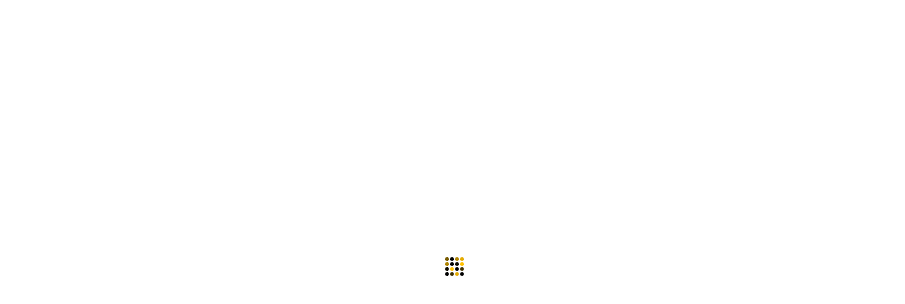

--- FILE ---
content_type: text/html; charset=UTF-8
request_url: https://fabista.com/countdown/
body_size: 13335
content:

<!DOCTYPE html>
<html lang="en-US">
<head>
    	
        <meta charset="UTF-8"/>
        <link rel="profile" href="http://gmpg.org/xfn/11"/>
        <link rel="pingback" href="https://fabista.com/xmlrpc.php"/>

                <meta name="viewport" content="width=device-width,initial-scale=1,user-scalable=no">
        
	<title>Countdown &#8211; Fabista</title>
<script type="application/javascript">var edgtCoreAjaxUrl = "https://fabista.com/wp-admin/admin-ajax.php"</script><script type="application/javascript">var EdgefAjaxUrl = "https://fabista.com/wp-admin/admin-ajax.php"</script><meta name='robots' content='max-image-preview:large' />
<link rel='dns-prefetch' href='//fonts.googleapis.com' />
<link rel='dns-prefetch' href='//s.w.org' />
<link rel="alternate" type="application/rss+xml" title="Fabista &raquo; Feed" href="https://fabista.com/feed/" />
<link rel="alternate" type="application/rss+xml" title="Fabista &raquo; Comments Feed" href="https://fabista.com/comments/feed/" />
<script type="text/javascript">
window._wpemojiSettings = {"baseUrl":"https:\/\/s.w.org\/images\/core\/emoji\/13.1.0\/72x72\/","ext":".png","svgUrl":"https:\/\/s.w.org\/images\/core\/emoji\/13.1.0\/svg\/","svgExt":".svg","source":{"concatemoji":"https:\/\/fabista.com\/wp-includes\/js\/wp-emoji-release.min.js?ver=5.9.12"}};
/*! This file is auto-generated */
!function(e,a,t){var n,r,o,i=a.createElement("canvas"),p=i.getContext&&i.getContext("2d");function s(e,t){var a=String.fromCharCode;p.clearRect(0,0,i.width,i.height),p.fillText(a.apply(this,e),0,0);e=i.toDataURL();return p.clearRect(0,0,i.width,i.height),p.fillText(a.apply(this,t),0,0),e===i.toDataURL()}function c(e){var t=a.createElement("script");t.src=e,t.defer=t.type="text/javascript",a.getElementsByTagName("head")[0].appendChild(t)}for(o=Array("flag","emoji"),t.supports={everything:!0,everythingExceptFlag:!0},r=0;r<o.length;r++)t.supports[o[r]]=function(e){if(!p||!p.fillText)return!1;switch(p.textBaseline="top",p.font="600 32px Arial",e){case"flag":return s([127987,65039,8205,9895,65039],[127987,65039,8203,9895,65039])?!1:!s([55356,56826,55356,56819],[55356,56826,8203,55356,56819])&&!s([55356,57332,56128,56423,56128,56418,56128,56421,56128,56430,56128,56423,56128,56447],[55356,57332,8203,56128,56423,8203,56128,56418,8203,56128,56421,8203,56128,56430,8203,56128,56423,8203,56128,56447]);case"emoji":return!s([10084,65039,8205,55357,56613],[10084,65039,8203,55357,56613])}return!1}(o[r]),t.supports.everything=t.supports.everything&&t.supports[o[r]],"flag"!==o[r]&&(t.supports.everythingExceptFlag=t.supports.everythingExceptFlag&&t.supports[o[r]]);t.supports.everythingExceptFlag=t.supports.everythingExceptFlag&&!t.supports.flag,t.DOMReady=!1,t.readyCallback=function(){t.DOMReady=!0},t.supports.everything||(n=function(){t.readyCallback()},a.addEventListener?(a.addEventListener("DOMContentLoaded",n,!1),e.addEventListener("load",n,!1)):(e.attachEvent("onload",n),a.attachEvent("onreadystatechange",function(){"complete"===a.readyState&&t.readyCallback()})),(n=t.source||{}).concatemoji?c(n.concatemoji):n.wpemoji&&n.twemoji&&(c(n.twemoji),c(n.wpemoji)))}(window,document,window._wpemojiSettings);
</script>
<style type="text/css">
img.wp-smiley,
img.emoji {
	display: inline !important;
	border: none !important;
	box-shadow: none !important;
	height: 1em !important;
	width: 1em !important;
	margin: 0 0.07em !important;
	vertical-align: -0.1em !important;
	background: none !important;
	padding: 0 !important;
}
</style>
	<link rel='stylesheet' id='litespeed-cache-dummy-css'  href='https://fabista.com/wp-content/plugins/litespeed-cache/assets/css/litespeed-dummy.css?ver=5.9.12' type='text/css' media='all' />
<link rel='stylesheet' id='wp-block-library-css'  href='https://fabista.com/wp-includes/css/dist/block-library/style.min.css?ver=5.9.12' type='text/css' media='all' />
<link rel='stylesheet' id='wc-blocks-vendors-style-css'  href='https://fabista.com/wp-content/plugins/woocommerce/packages/woocommerce-blocks/build/wc-blocks-vendors-style.css?ver=6.7.3' type='text/css' media='all' />
<link rel='stylesheet' id='wc-blocks-style-css'  href='https://fabista.com/wp-content/plugins/woocommerce/packages/woocommerce-blocks/build/wc-blocks-style.css?ver=6.7.3' type='text/css' media='all' />
<style id='global-styles-inline-css' type='text/css'>
body{--wp--preset--color--black: #000000;--wp--preset--color--cyan-bluish-gray: #abb8c3;--wp--preset--color--white: #ffffff;--wp--preset--color--pale-pink: #f78da7;--wp--preset--color--vivid-red: #cf2e2e;--wp--preset--color--luminous-vivid-orange: #ff6900;--wp--preset--color--luminous-vivid-amber: #fcb900;--wp--preset--color--light-green-cyan: #7bdcb5;--wp--preset--color--vivid-green-cyan: #00d084;--wp--preset--color--pale-cyan-blue: #8ed1fc;--wp--preset--color--vivid-cyan-blue: #0693e3;--wp--preset--color--vivid-purple: #9b51e0;--wp--preset--gradient--vivid-cyan-blue-to-vivid-purple: linear-gradient(135deg,rgba(6,147,227,1) 0%,rgb(155,81,224) 100%);--wp--preset--gradient--light-green-cyan-to-vivid-green-cyan: linear-gradient(135deg,rgb(122,220,180) 0%,rgb(0,208,130) 100%);--wp--preset--gradient--luminous-vivid-amber-to-luminous-vivid-orange: linear-gradient(135deg,rgba(252,185,0,1) 0%,rgba(255,105,0,1) 100%);--wp--preset--gradient--luminous-vivid-orange-to-vivid-red: linear-gradient(135deg,rgba(255,105,0,1) 0%,rgb(207,46,46) 100%);--wp--preset--gradient--very-light-gray-to-cyan-bluish-gray: linear-gradient(135deg,rgb(238,238,238) 0%,rgb(169,184,195) 100%);--wp--preset--gradient--cool-to-warm-spectrum: linear-gradient(135deg,rgb(74,234,220) 0%,rgb(151,120,209) 20%,rgb(207,42,186) 40%,rgb(238,44,130) 60%,rgb(251,105,98) 80%,rgb(254,248,76) 100%);--wp--preset--gradient--blush-light-purple: linear-gradient(135deg,rgb(255,206,236) 0%,rgb(152,150,240) 100%);--wp--preset--gradient--blush-bordeaux: linear-gradient(135deg,rgb(254,205,165) 0%,rgb(254,45,45) 50%,rgb(107,0,62) 100%);--wp--preset--gradient--luminous-dusk: linear-gradient(135deg,rgb(255,203,112) 0%,rgb(199,81,192) 50%,rgb(65,88,208) 100%);--wp--preset--gradient--pale-ocean: linear-gradient(135deg,rgb(255,245,203) 0%,rgb(182,227,212) 50%,rgb(51,167,181) 100%);--wp--preset--gradient--electric-grass: linear-gradient(135deg,rgb(202,248,128) 0%,rgb(113,206,126) 100%);--wp--preset--gradient--midnight: linear-gradient(135deg,rgb(2,3,129) 0%,rgb(40,116,252) 100%);--wp--preset--duotone--dark-grayscale: url('#wp-duotone-dark-grayscale');--wp--preset--duotone--grayscale: url('#wp-duotone-grayscale');--wp--preset--duotone--purple-yellow: url('#wp-duotone-purple-yellow');--wp--preset--duotone--blue-red: url('#wp-duotone-blue-red');--wp--preset--duotone--midnight: url('#wp-duotone-midnight');--wp--preset--duotone--magenta-yellow: url('#wp-duotone-magenta-yellow');--wp--preset--duotone--purple-green: url('#wp-duotone-purple-green');--wp--preset--duotone--blue-orange: url('#wp-duotone-blue-orange');--wp--preset--font-size--small: 13px;--wp--preset--font-size--medium: 20px;--wp--preset--font-size--large: 36px;--wp--preset--font-size--x-large: 42px;}.has-black-color{color: var(--wp--preset--color--black) !important;}.has-cyan-bluish-gray-color{color: var(--wp--preset--color--cyan-bluish-gray) !important;}.has-white-color{color: var(--wp--preset--color--white) !important;}.has-pale-pink-color{color: var(--wp--preset--color--pale-pink) !important;}.has-vivid-red-color{color: var(--wp--preset--color--vivid-red) !important;}.has-luminous-vivid-orange-color{color: var(--wp--preset--color--luminous-vivid-orange) !important;}.has-luminous-vivid-amber-color{color: var(--wp--preset--color--luminous-vivid-amber) !important;}.has-light-green-cyan-color{color: var(--wp--preset--color--light-green-cyan) !important;}.has-vivid-green-cyan-color{color: var(--wp--preset--color--vivid-green-cyan) !important;}.has-pale-cyan-blue-color{color: var(--wp--preset--color--pale-cyan-blue) !important;}.has-vivid-cyan-blue-color{color: var(--wp--preset--color--vivid-cyan-blue) !important;}.has-vivid-purple-color{color: var(--wp--preset--color--vivid-purple) !important;}.has-black-background-color{background-color: var(--wp--preset--color--black) !important;}.has-cyan-bluish-gray-background-color{background-color: var(--wp--preset--color--cyan-bluish-gray) !important;}.has-white-background-color{background-color: var(--wp--preset--color--white) !important;}.has-pale-pink-background-color{background-color: var(--wp--preset--color--pale-pink) !important;}.has-vivid-red-background-color{background-color: var(--wp--preset--color--vivid-red) !important;}.has-luminous-vivid-orange-background-color{background-color: var(--wp--preset--color--luminous-vivid-orange) !important;}.has-luminous-vivid-amber-background-color{background-color: var(--wp--preset--color--luminous-vivid-amber) !important;}.has-light-green-cyan-background-color{background-color: var(--wp--preset--color--light-green-cyan) !important;}.has-vivid-green-cyan-background-color{background-color: var(--wp--preset--color--vivid-green-cyan) !important;}.has-pale-cyan-blue-background-color{background-color: var(--wp--preset--color--pale-cyan-blue) !important;}.has-vivid-cyan-blue-background-color{background-color: var(--wp--preset--color--vivid-cyan-blue) !important;}.has-vivid-purple-background-color{background-color: var(--wp--preset--color--vivid-purple) !important;}.has-black-border-color{border-color: var(--wp--preset--color--black) !important;}.has-cyan-bluish-gray-border-color{border-color: var(--wp--preset--color--cyan-bluish-gray) !important;}.has-white-border-color{border-color: var(--wp--preset--color--white) !important;}.has-pale-pink-border-color{border-color: var(--wp--preset--color--pale-pink) !important;}.has-vivid-red-border-color{border-color: var(--wp--preset--color--vivid-red) !important;}.has-luminous-vivid-orange-border-color{border-color: var(--wp--preset--color--luminous-vivid-orange) !important;}.has-luminous-vivid-amber-border-color{border-color: var(--wp--preset--color--luminous-vivid-amber) !important;}.has-light-green-cyan-border-color{border-color: var(--wp--preset--color--light-green-cyan) !important;}.has-vivid-green-cyan-border-color{border-color: var(--wp--preset--color--vivid-green-cyan) !important;}.has-pale-cyan-blue-border-color{border-color: var(--wp--preset--color--pale-cyan-blue) !important;}.has-vivid-cyan-blue-border-color{border-color: var(--wp--preset--color--vivid-cyan-blue) !important;}.has-vivid-purple-border-color{border-color: var(--wp--preset--color--vivid-purple) !important;}.has-vivid-cyan-blue-to-vivid-purple-gradient-background{background: var(--wp--preset--gradient--vivid-cyan-blue-to-vivid-purple) !important;}.has-light-green-cyan-to-vivid-green-cyan-gradient-background{background: var(--wp--preset--gradient--light-green-cyan-to-vivid-green-cyan) !important;}.has-luminous-vivid-amber-to-luminous-vivid-orange-gradient-background{background: var(--wp--preset--gradient--luminous-vivid-amber-to-luminous-vivid-orange) !important;}.has-luminous-vivid-orange-to-vivid-red-gradient-background{background: var(--wp--preset--gradient--luminous-vivid-orange-to-vivid-red) !important;}.has-very-light-gray-to-cyan-bluish-gray-gradient-background{background: var(--wp--preset--gradient--very-light-gray-to-cyan-bluish-gray) !important;}.has-cool-to-warm-spectrum-gradient-background{background: var(--wp--preset--gradient--cool-to-warm-spectrum) !important;}.has-blush-light-purple-gradient-background{background: var(--wp--preset--gradient--blush-light-purple) !important;}.has-blush-bordeaux-gradient-background{background: var(--wp--preset--gradient--blush-bordeaux) !important;}.has-luminous-dusk-gradient-background{background: var(--wp--preset--gradient--luminous-dusk) !important;}.has-pale-ocean-gradient-background{background: var(--wp--preset--gradient--pale-ocean) !important;}.has-electric-grass-gradient-background{background: var(--wp--preset--gradient--electric-grass) !important;}.has-midnight-gradient-background{background: var(--wp--preset--gradient--midnight) !important;}.has-small-font-size{font-size: var(--wp--preset--font-size--small) !important;}.has-medium-font-size{font-size: var(--wp--preset--font-size--medium) !important;}.has-large-font-size{font-size: var(--wp--preset--font-size--large) !important;}.has-x-large-font-size{font-size: var(--wp--preset--font-size--x-large) !important;}
</style>
<link rel='stylesheet' id='contact-form-7-css'  href='https://fabista.com/wp-content/plugins/contact-form-7/includes/css/styles.css?ver=5.5.6' type='text/css' media='all' />
<link rel='stylesheet' id='rs-plugin-settings-css'  href='https://fabista.com/wp-content/plugins/revslider/public/assets/css/rs6.css?ver=6.4.11' type='text/css' media='all' />
<style id='rs-plugin-settings-inline-css' type='text/css'>
#rs-demo-id {}
</style>
<style id='woocommerce-inline-inline-css' type='text/css'>
.woocommerce form .form-row .required { visibility: visible; }
</style>
<link rel='stylesheet' id='node-edge-default-style-css'  href='https://fabista.com/wp-content/themes/node/style.css?ver=5.9.12' type='text/css' media='all' />
<link rel='stylesheet' id='node-edge-modules-plugins-css'  href='https://fabista.com/wp-content/themes/node/assets/css/plugins.min.css?ver=5.9.12' type='text/css' media='all' />
<link rel='stylesheet' id='node-edge-modules-css'  href='https://fabista.com/wp-content/themes/node/assets/css/modules.min.css?ver=5.9.12' type='text/css' media='all' />
<style id='node-edge-modules-inline-css' type='text/css'>
 /* generated in /home/u434011891/domains/fabista.com/public_html/wp-content/themes/node/functions.php node_edge_page_padding function */
.page-id-2551 .edgtf-content .edgtf-content-inner > .edgtf-container:not(.edgtf-container-bottom-navigation) > .edgtf-container-inner, .page-id-2551 .edgtf-content .edgtf-content-inner > .edgtf-full-width > .edgtf-full-width-inner { padding-top: 0px;padding-bottom: 0px;}

  /* generated in /home/u434011891/domains/fabista.com/public_html/wp-content/themes/node/framework/modules/overlapping-content/functions.php node_edge_oc_content_top_padding function */
.page-id-2551 .edgtf-content .edgtf-content-inner > .edgtf-container .edgtf-overlapping-content { padding-top: 0px;padding-bottom: 0px;}


@media only screen and (max-width:600px){
.page-id-3991 .edgtf-custom-font-holder > span:nth-of-type(2){
display:block!important;
}
}
</style>
<link rel='stylesheet' id='node-edge-font_awesome-css'  href='https://fabista.com/wp-content/themes/node/assets/css/font-awesome/css/font-awesome.min.css?ver=5.9.12' type='text/css' media='all' />
<link rel='stylesheet' id='node-edge-font_elegant-css'  href='https://fabista.com/wp-content/themes/node/assets/css/elegant-icons/style.min.css?ver=5.9.12' type='text/css' media='all' />
<link rel='stylesheet' id='node-edge-ico_moon-css'  href='https://fabista.com/wp-content/themes/node/assets/css/icomoon/css/icomoon.css?ver=5.9.12' type='text/css' media='all' />
<link rel='stylesheet' id='node-edge-ion_icons-css'  href='https://fabista.com/wp-content/themes/node/assets/css/ion-icons/css/ionicons.min.css?ver=5.9.12' type='text/css' media='all' />
<link rel='stylesheet' id='node-edge-linea_icons-css'  href='https://fabista.com/wp-content/themes/node/assets/css/linea-icons/style.css?ver=5.9.12' type='text/css' media='all' />
<link rel='stylesheet' id='node-edge-linear_icons-css'  href='https://fabista.com/wp-content/themes/node/assets/css/linear-icons/style.css?ver=5.9.12' type='text/css' media='all' />
<link rel='stylesheet' id='node-edge-simple_line_icons-css'  href='https://fabista.com/wp-content/themes/node/assets/css/simple-line-icons/simple-line-icons.css?ver=5.9.12' type='text/css' media='all' />
<link rel='stylesheet' id='node-edge-dripicons-css'  href='https://fabista.com/wp-content/themes/node/assets/css/dripicons/dripicons.css?ver=5.9.12' type='text/css' media='all' />
<link rel='stylesheet' id='node-edge-modules-responsive-css'  href='https://fabista.com/wp-content/themes/node/assets/css/modules-responsive.min.css?ver=5.9.12' type='text/css' media='all' />
<link rel='stylesheet' id='node-edge-blog-responsive-css'  href='https://fabista.com/wp-content/themes/node/assets/css/blog-responsive.min.css?ver=5.9.12' type='text/css' media='all' />
<link rel='stylesheet' id='node-edge-style-dynamic-responsive-css'  href='https://fabista.com/wp-content/themes/node/assets/css/style_dynamic_responsive.css?ver=1659520891' type='text/css' media='all' />
<link rel='stylesheet' id='node-edge-woocommerce-css'  href='https://fabista.com/wp-content/themes/node/assets/css/woocommerce.min.css?ver=5.9.12' type='text/css' media='all' />
<link rel='stylesheet' id='node-edge-woocommerce-responsive-css'  href='https://fabista.com/wp-content/themes/node/assets/css/woocommerce-responsive.min.css?ver=5.9.12' type='text/css' media='all' />
<link rel='stylesheet' id='node-edge-style-dynamic-css'  href='https://fabista.com/wp-content/themes/node/assets/css/style_dynamic.css?ver=1659520891' type='text/css' media='all' />
<link rel='stylesheet' id='js_composer_front-css'  href='https://fabista.com/wp-content/plugins/js_composer/assets/css/js_composer.min.css?ver=6.6.0' type='text/css' media='all' />
<link rel='stylesheet' id='node-edge-google-fonts-css'  href='https://fonts.googleapis.com/css?family=Poppins%3A100%2C100italic%2C200%2C200italic%2C300%2C300italic%2C400%2C400italic%2C500%2C500italic%2C600%2C600italic%2C700%2C700italic%2C800%2C800italic%2C900%2C900italic%7COpen+Sans%3A100%2C100italic%2C200%2C200italic%2C300%2C300italic%2C400%2C400italic%2C500%2C500italic%2C600%2C600italic%2C700%2C700italic%2C800%2C800italic%2C900%2C900italic%7COpen+Sans%3A100%2C100italic%2C200%2C200italic%2C300%2C300italic%2C400%2C400italic%2C500%2C500italic%2C600%2C600italic%2C700%2C700italic%2C800%2C800italic%2C900%2C900italic%7CPoppins%3A100%2C100italic%2C200%2C200italic%2C300%2C300italic%2C400%2C400italic%2C500%2C500italic%2C600%2C600italic%2C700%2C700italic%2C800%2C800italic%2C900%2C900italic&#038;subset=latin%2Clatin-ext&#038;ver=1.0.0' type='text/css' media='all' />
<script type='text/javascript' src='https://fabista.com/wp-includes/js/jquery/jquery.min.js?ver=3.6.0' id='jquery-core-js'></script>
<script type='text/javascript' src='https://fabista.com/wp-includes/js/jquery/jquery-migrate.min.js?ver=3.3.2' id='jquery-migrate-js'></script>
<script type='text/javascript' src='https://fabista.com/wp-content/plugins/revslider/public/assets/js/rbtools.min.js?ver=6.4.8' id='tp-tools-js'></script>
<script type='text/javascript' src='https://fabista.com/wp-content/plugins/revslider/public/assets/js/rs6.min.js?ver=6.4.11' id='revmin-js'></script>
<script type='text/javascript' src='https://fabista.com/wp-content/plugins/woocommerce/assets/js/jquery-blockui/jquery.blockUI.min.js?ver=2.7.0-wc.6.2.2' id='jquery-blockui-js'></script>
<script type='text/javascript' id='wc-add-to-cart-js-extra'>
/* <![CDATA[ */
var wc_add_to_cart_params = {"ajax_url":"\/wp-admin\/admin-ajax.php","wc_ajax_url":"\/?wc-ajax=%%endpoint%%","i18n_view_cart":"View cart","cart_url":"https:\/\/fabista.com\/cart\/","is_cart":"","cart_redirect_after_add":"no"};
/* ]]> */
</script>
<script type='text/javascript' src='https://fabista.com/wp-content/plugins/woocommerce/assets/js/frontend/add-to-cart.min.js?ver=6.2.2' id='wc-add-to-cart-js'></script>
<script type='text/javascript' src='https://fabista.com/wp-content/plugins/js_composer/assets/js/vendors/woocommerce-add-to-cart.js?ver=6.6.0' id='vc_woocommerce-add-to-cart-js-js'></script>
<link rel="https://api.w.org/" href="https://fabista.com/wp-json/" /><link rel="alternate" type="application/json" href="https://fabista.com/wp-json/wp/v2/pages/2551" /><link rel="EditURI" type="application/rsd+xml" title="RSD" href="https://fabista.com/xmlrpc.php?rsd" />
<link rel="wlwmanifest" type="application/wlwmanifest+xml" href="https://fabista.com/wp-includes/wlwmanifest.xml" /> 
<meta name="generator" content="WordPress 5.9.12" />
<meta name="generator" content="WooCommerce 6.2.2" />
<link rel="canonical" href="https://fabista.com/countdown/" />
<link rel='shortlink' href='https://fabista.com/?p=2551' />
<link rel="alternate" type="application/json+oembed" href="https://fabista.com/wp-json/oembed/1.0/embed?url=https%3A%2F%2Ffabista.com%2Fcountdown%2F" />
<link rel="alternate" type="text/xml+oembed" href="https://fabista.com/wp-json/oembed/1.0/embed?url=https%3A%2F%2Ffabista.com%2Fcountdown%2F&#038;format=xml" />
	<noscript><style>.woocommerce-product-gallery{ opacity: 1 !important; }</style></noscript>
	<meta name="generator" content="Powered by WPBakery Page Builder - drag and drop page builder for WordPress."/>
<meta name="generator" content="Powered by Slider Revolution 6.4.11 - responsive, Mobile-Friendly Slider Plugin for WordPress with comfortable drag and drop interface." />
<link rel="icon" href="https://fabista.com/wp-content/uploads/2022/07/cropped-fabista-logo-dark-32x32.png" sizes="32x32" />
<link rel="icon" href="https://fabista.com/wp-content/uploads/2022/07/cropped-fabista-logo-dark-192x192.png" sizes="192x192" />
<link rel="apple-touch-icon" href="https://fabista.com/wp-content/uploads/2022/07/cropped-fabista-logo-dark-180x180.png" />
<meta name="msapplication-TileImage" content="https://fabista.com/wp-content/uploads/2022/07/cropped-fabista-logo-dark-270x270.png" />
<script type="text/javascript">function setREVStartSize(e){
			//window.requestAnimationFrame(function() {				 
				window.RSIW = window.RSIW===undefined ? window.innerWidth : window.RSIW;	
				window.RSIH = window.RSIH===undefined ? window.innerHeight : window.RSIH;	
				try {								
					var pw = document.getElementById(e.c).parentNode.offsetWidth,
						newh;
					pw = pw===0 || isNaN(pw) ? window.RSIW : pw;
					e.tabw = e.tabw===undefined ? 0 : parseInt(e.tabw);
					e.thumbw = e.thumbw===undefined ? 0 : parseInt(e.thumbw);
					e.tabh = e.tabh===undefined ? 0 : parseInt(e.tabh);
					e.thumbh = e.thumbh===undefined ? 0 : parseInt(e.thumbh);
					e.tabhide = e.tabhide===undefined ? 0 : parseInt(e.tabhide);
					e.thumbhide = e.thumbhide===undefined ? 0 : parseInt(e.thumbhide);
					e.mh = e.mh===undefined || e.mh=="" || e.mh==="auto" ? 0 : parseInt(e.mh,0);		
					if(e.layout==="fullscreen" || e.l==="fullscreen") 						
						newh = Math.max(e.mh,window.RSIH);					
					else{					
						e.gw = Array.isArray(e.gw) ? e.gw : [e.gw];
						for (var i in e.rl) if (e.gw[i]===undefined || e.gw[i]===0) e.gw[i] = e.gw[i-1];					
						e.gh = e.el===undefined || e.el==="" || (Array.isArray(e.el) && e.el.length==0)? e.gh : e.el;
						e.gh = Array.isArray(e.gh) ? e.gh : [e.gh];
						for (var i in e.rl) if (e.gh[i]===undefined || e.gh[i]===0) e.gh[i] = e.gh[i-1];
											
						var nl = new Array(e.rl.length),
							ix = 0,						
							sl;					
						e.tabw = e.tabhide>=pw ? 0 : e.tabw;
						e.thumbw = e.thumbhide>=pw ? 0 : e.thumbw;
						e.tabh = e.tabhide>=pw ? 0 : e.tabh;
						e.thumbh = e.thumbhide>=pw ? 0 : e.thumbh;					
						for (var i in e.rl) nl[i] = e.rl[i]<window.RSIW ? 0 : e.rl[i];
						sl = nl[0];									
						for (var i in nl) if (sl>nl[i] && nl[i]>0) { sl = nl[i]; ix=i;}															
						var m = pw>(e.gw[ix]+e.tabw+e.thumbw) ? 1 : (pw-(e.tabw+e.thumbw)) / (e.gw[ix]);					
						newh =  (e.gh[ix] * m) + (e.tabh + e.thumbh);
					}				
					if(window.rs_init_css===undefined) window.rs_init_css = document.head.appendChild(document.createElement("style"));					
					document.getElementById(e.c).height = newh+"px";
					window.rs_init_css.innerHTML += "#"+e.c+"_wrapper { height: "+newh+"px }";				
				} catch(e){
					console.log("Failure at Presize of Slider:" + e)
				}					   
			//});
		  };</script>
<style type="text/css" data-type="vc_shortcodes-custom-css">.vc_custom_1458815957099{padding-top: 85px !important;padding-bottom: 91px !important;background-color: #f4f4f4 !important;}.vc_custom_1458816151784{padding-top: 5.2% !important;padding-bottom: 5% !important;}.vc_custom_1457600939113{padding-right: 14% !important;padding-left: 14% !important;}</style><noscript><style> .wpb_animate_when_almost_visible { opacity: 1; }</style></noscript></head>

<body class="page-template page-template-full-width page-template-full-width-php page page-id-2551 theme-node edgt-core-1.3 woocommerce-no-js node-ver-2.1 edgtf-smooth-scroll edgtf-smooth-page-transitions edgtf-mimic-ajax edgtf-header-standard edgtf-sticky-header-on-scroll-down-up edgtf-default-mobile-header edgtf-sticky-up-mobile-header edgtf-dropdown-default wpb-js-composer js-comp-ver-6.6.0 vc_responsive">


<div class="edgtf-smooth-transition-loader edgtf-mimic-ajax">
    <div class="edgtf-st-loader">
        <div class="edgtf-st-loader1">
            <div class="edgtf-nodes"><div class="edgtf-node-1"></div><div class="edgtf-node-2"></div><div class="edgtf-node-3"></div><div class="edgtf-node-4"></div><div class="edgtf-node-5"></div><div class="edgtf-node-6"></div><div class="edgtf-node-7"></div><div class="edgtf-node-8"></div><div class="edgtf-node-9"></div><div class="edgtf-node-10"></div><div class="edgtf-node-11"></div><div class="edgtf-node-12"></div><div class="edgtf-node-13"></div><div class="edgtf-node-14"></div><div class="edgtf-node-15"></div><div class="edgtf-node-16"></div></div>        </div>
    </div>
</div>

<div class="edgtf-wrapper">
    <div class="edgtf-wrapper-inner">
        
<header class="edgtf-page-header">
        <div class="edgtf-menu-area" style=";border-bottom-color:rgba(255, 255, 255, 0)">
                    <div class="edgtf-grid">
        			            <div class="edgtf-vertical-align-containers">
                <div class="edgtf-position-left">
                    <div class="edgtf-position-left-inner">
                        
<div class="edgtf-logo-wrapper">
    <a href="https://fabista.com/" style="height: 16px;">
        <img class="edgtf-normal-logo" src="http://fabista.com/wp-content/uploads/2022/07/fabista-logo-dark.png" alt="logo"/>
        <img class="edgtf-dark-logo" src="http://fabista.com/wp-content/uploads/2022/07/fabista-logo-dark.png" alt="dark logoo"/>        <img class="edgtf-light-logo" src="http://fabista.com/wp-content/uploads/2022/07/fabista-logo-light.png" alt="light logo"/>    </a>
</div>

                    </div>
                </div>
                <div class="edgtf-position-right">
                    <div class="edgtf-position-right-inner">
                        
<nav class="edgtf-main-menu edgtf-drop-down edgtf-default-nav">
    <ul id="menu-node-menu" class="clearfix"><li id="nav-menu-item-4688" class="menu-item menu-item-type-post_type menu-item-object-page menu-item-home edgtf-menu-narrow"><a href="https://fabista.com/"><span class="edgtf-item-outer"><span class="edgtf-item-inner"><span class="edgtf-item-text">Home</span></span><span class="plus"></span></span></a></li>
<li id="nav-menu-item-4707" class="menu-item menu-item-type-post_type menu-item-object-page edgtf-menu-narrow"><a href="https://fabista.com/about-us/"><span class="edgtf-item-outer"><span class="edgtf-item-inner"><span class="edgtf-item-text">About Us</span></span><span class="plus"></span></span></a></li>
<li id="nav-menu-item-4708" class="menu-item menu-item-type-post_type menu-item-object-page edgtf-menu-narrow"><a href="https://fabista.com/how-do-we-do-it/"><span class="edgtf-item-outer"><span class="edgtf-item-inner"><span class="edgtf-item-text">How Do We Do It</span></span><span class="plus"></span></span></a></li>
<li id="nav-menu-item-4458" class="menu-item menu-item-type-custom menu-item-object-custom menu-item-has-children edgtf-has-sub edgtf-menu-narrow"><a href="#"><span class="edgtf-item-outer"><span class="edgtf-item-inner"><span class="edgtf-item-text">Portfolio</span></span><span class="plus"></span></span></a>
<div class="edgtf-menu-second"><div class="edgtf-menu-inner"><ul>
	<li id="nav-menu-item-4732" class="menu-item menu-item-type-post_type menu-item-object-page"><a href="https://fabista.com/our-portfolio/"><span class="edgtf-item-outer"><span class="edgtf-item-inner"><span class="edgtf-item-text">Our Portfolio</span></span><span class="plus"></span></span></a></li>
	<li id="nav-menu-item-4717" class="menu-item menu-item-type-post_type menu-item-object-page"><a href="https://fabista.com/our-portfolio-2/"><span class="edgtf-item-outer"><span class="edgtf-item-inner"><span class="edgtf-item-text">Our Portfolio 2</span></span><span class="plus"></span></span></a></li>
</ul></div></div>
</li>
<li id="nav-menu-item-4712" class="menu-item menu-item-type-post_type menu-item-object-page edgtf-menu-narrow"><a href="https://fabista.com/contact/"><span class="edgtf-item-outer"><span class="edgtf-item-inner"><span class="edgtf-item-text">Contact Us</span></span><span class="plus"></span></span></a></li>
</ul></nav>

                                            </div>
                </div>
            </div>
                </div>
            </div>
        
<div class="edgtf-sticky-header">
        <div class="edgtf-sticky-holder">
            <div class="edgtf-grid">
                        <div class=" edgtf-vertical-align-containers">
                <div class="edgtf-position-left">
                    <div class="edgtf-position-left-inner">
                        
<div class="edgtf-logo-wrapper">
    <a href="https://fabista.com/" style="height: 16px;">
        <img class="edgtf-normal-logo" src="http://fabista.com/wp-content/uploads/2022/07/fabista-logo-dark.png" alt="logo"/>
        <img class="edgtf-dark-logo" src="http://fabista.com/wp-content/uploads/2022/07/fabista-logo-dark.png" alt="dark logoo"/>        <img class="edgtf-light-logo" src="http://fabista.com/wp-content/uploads/2022/07/fabista-logo-light.png" alt="light logo"/>    </a>
</div>

                    </div>
                </div>
                <div class="edgtf-position-right">
                    <div class="edgtf-position-right-inner">
						
<nav class="edgtf-main-menu edgtf-drop-down edgtf-sticky-nav">
    <ul id="menu-node-menu-1" class="clearfix"><li id="sticky-nav-menu-item-4688" class="menu-item menu-item-type-post_type menu-item-object-page menu-item-home edgtf-menu-narrow"><a href="https://fabista.com/"><span class="edgtf-item-outer"><span class="edgtf-item-inner"><span class="edgtf-item-text">Home</span></span><span class="plus"></span></span></a></li>
<li id="sticky-nav-menu-item-4707" class="menu-item menu-item-type-post_type menu-item-object-page edgtf-menu-narrow"><a href="https://fabista.com/about-us/"><span class="edgtf-item-outer"><span class="edgtf-item-inner"><span class="edgtf-item-text">About Us</span></span><span class="plus"></span></span></a></li>
<li id="sticky-nav-menu-item-4708" class="menu-item menu-item-type-post_type menu-item-object-page edgtf-menu-narrow"><a href="https://fabista.com/how-do-we-do-it/"><span class="edgtf-item-outer"><span class="edgtf-item-inner"><span class="edgtf-item-text">How Do We Do It</span></span><span class="plus"></span></span></a></li>
<li id="sticky-nav-menu-item-4458" class="menu-item menu-item-type-custom menu-item-object-custom menu-item-has-children edgtf-has-sub edgtf-menu-narrow"><a href="#"><span class="edgtf-item-outer"><span class="edgtf-item-inner"><span class="edgtf-item-text">Portfolio</span></span><span class="plus"></span></span></a>
<div class="edgtf-menu-second"><div class="edgtf-menu-inner"><ul>
	<li id="sticky-nav-menu-item-4732" class="menu-item menu-item-type-post_type menu-item-object-page"><a href="https://fabista.com/our-portfolio/"><span class="edgtf-item-outer"><span class="edgtf-item-inner"><span class="edgtf-item-text">Our Portfolio</span></span><span class="plus"></span></span></a></li>
	<li id="sticky-nav-menu-item-4717" class="menu-item menu-item-type-post_type menu-item-object-page"><a href="https://fabista.com/our-portfolio-2/"><span class="edgtf-item-outer"><span class="edgtf-item-inner"><span class="edgtf-item-text">Our Portfolio 2</span></span><span class="plus"></span></span></a></li>
</ul></div></div>
</li>
<li id="sticky-nav-menu-item-4712" class="menu-item menu-item-type-post_type menu-item-object-page edgtf-menu-narrow"><a href="https://fabista.com/contact/"><span class="edgtf-item-outer"><span class="edgtf-item-inner"><span class="edgtf-item-text">Contact Us</span></span><span class="plus"></span></span></a></li>
</ul></nav>

                                            </div>
                </div>
            </div>
                    </div>
            </div>
</div>

</header>


<header class="edgtf-mobile-header">
    <div class="edgtf-mobile-header-inner">
                <div class="edgtf-mobile-header-holder">
            <div class="edgtf-grid">
                <div class="edgtf-vertical-align-containers">
                                            <div class="edgtf-mobile-menu-opener">
                            <a href="javascript:void(0)">
                    <span class="edgtf-mobile-opener-icon-holder">
                        <i class="edgtf-icon-font-awesome fa fa-bars " ></i>                    </span>
                            </a>
                        </div>
                                                                <div class="edgtf-position-center">
                            <div class="edgtf-position-center-inner">
                                
<div class="edgtf-mobile-logo-wrapper">
    <a href="https://fabista.com/" style="height: 16px">
        <img src="http://fabista.com/wp-content/uploads/2022/07/fabista-logo-dark.png" alt="mobile logo"/>
    </a>
</div>

                            </div>
                        </div>
                                        <div class="edgtf-position-right">
                        <div class="edgtf-position-right-inner">
                                                    </div>
                    </div>
                </div> <!-- close .edgtf-vertical-align-containers -->
            </div>
        </div>
        <nav class="edgtf-mobile-nav">
    <div class="edgtf-grid">
        <ul id="menu-mobile-menu" class=""><li id="mobile-menu-item-4845" class="menu-item menu-item-type-post_type menu-item-object-page menu-item-home "><a href="https://fabista.com/" class=""><span>Home</span></a></li>
<li id="mobile-menu-item-4864" class="menu-item menu-item-type-post_type menu-item-object-page "><a href="https://fabista.com/about-us/" class=""><span>About Us</span></a></li>
<li id="mobile-menu-item-4865" class="menu-item menu-item-type-post_type menu-item-object-page "><a href="https://fabista.com/how-do-we-do-it/" class=""><span>How Do We Do It</span></a></li>
<li id="mobile-menu-item-4517" class="menu-item menu-item-type-custom menu-item-object-custom menu-item-has-children  edgtf-has-sub"><a href="#" class=""><span>Portfolio</span></a><span class="mobile_arrow"><i class="edgtf-sub-arrow fa fa-angle-right"></i><i class="fa fa-angle-down"></i></span>
<ul class="sub_menu">
	<li id="mobile-menu-item-4889" class="menu-item menu-item-type-post_type menu-item-object-page "><a href="https://fabista.com/our-portfolio/" class=""><span>Our Portfolio</span></a></li>
	<li id="mobile-menu-item-4874" class="menu-item menu-item-type-post_type menu-item-object-page "><a href="https://fabista.com/our-portfolio-2/" class=""><span>Two  Columns Grid</span></a></li>
</ul>
</li>
<li id="mobile-menu-item-4869" class="menu-item menu-item-type-post_type menu-item-object-page "><a href="https://fabista.com/contact/" class=""><span>Contact Us</span></a></li>
</ul>    </div>
</nav>
    </div>
</header> <!-- close .edgtf-mobile-header -->



                    <a id='edgtf-back-to-top'  href='#'>
                <span class="edgtf-icon-stack edgtf-front-side">
                     <span aria-hidden="true" class="edgtf-icon-font-elegant arrow_carrot-up  " ></span>                </span>
	            <span class="edgtf-icon-stack edgtf-back-side">
                     <span aria-hidden="true" class="edgtf-icon-font-elegant arrow_carrot-up  " ></span>                </span>
            </a>
                
        <div class="edgtf-content" >
                        <div class="edgtf-content-inner">
    <div class="edgtf-title edgtf-standard-type edgtf-preload-background edgtf-has-background edgtf-has-parallax-background edgtf-content-center-alignment edgtf-title-large-text-size edgtf-animation-no edgtf-title-image-not-responsive edgtf-title-without-border" style="height:300px;background-image:url(http://node.edge-themes.com/wp-content/uploads/2016/03/title-image-pages.jpg);" data-height="300" data-background-width=&quot;1920&quot;>
        <div class="edgtf-title-image"><img src="http://node.edge-themes.com/wp-content/uploads/2016/03/title-image-pages.jpg" alt="&nbsp;" /> </div>
        <div class="edgtf-title-holder" style="height:300px;">
            <div class="edgtf-container clearfix">
                <div class="edgtf-container-inner">
                    <div class="edgtf-title-subtitle-holder" style="">
                        <div class="edgtf-title-subtitle-holder-inner">
                                                        <h1 style="color:#ffffff;"><span>Countdown</span></h1>
                                                                    <span class="edgtf-subtitle" style="color:#ffffff;"><span>Easily customize and create the website you’ve always dreamed of.</span></span>
                                								<div class="edgtf-separator-holder clearfix  edgtf-separator-center">	<div class="edgtf-separator" ></div></div>                                                                                    </div>
                    </div>
                </div>
            </div>
        </div>
    </div>


<div class="edgtf-full-width">
<div class="edgtf-full-width-inner">
						<div class="vc_row wpb_row vc_row-fluid edgtf-section vc_custom_1458815957099 edgtf-content-aligment-left edgtf-grid-section" style=""><div class="clearfix edgtf-section-inner"><div class="edgtf-section-inner-margin clearfix"><div class="wpb_column vc_column_container vc_col-sm-12"><div class="vc_column-inner"><div class="wpb_wrapper"><div class="edgtf-countdown" id="countdown3327" data-year="2016" data-month="10" data-day="30" data-hour="22" data-minute="52" data-month-label="Months" data-day-label="Days" data-hour-label="Hours" data-minute-label="Minutes" data-second-label="Seconds"  data-label-color="#ffc000" data-digit-size="80" data-label-size="18"></div>
</div></div></div></div></div></div><div data-edgtf-parallax-speed="1" class="vc_row wpb_row vc_row-fluid edgtf-section vc_custom_1458816151784 edgtf-content-aligment-center edgtf-parallax-section-holder edgtf-parallax-section-holder-touch-disabled edgtf-grid-section" style="background-image:url(https://fabista.com/wp-content/uploads/2016/03/home-17-background-image.jpg);"><div class="clearfix edgtf-section-inner"><div class="edgtf-section-inner-margin clearfix"><div class="wpb_column vc_column_container vc_col-sm-12"><div class="vc_column-inner vc_custom_1457600939113"><div class="wpb_wrapper"><div class="edgtf-countdown" id="countdown3533" data-year="2016" data-month="10" data-day="30" data-hour="22" data-minute="52" data-month-label="Months" data-day-label="Days" data-hour-label="Hours" data-minute-label="Minutes" data-second-label="Seconds" data-digit-color="#ffffff" data-label-color="#ffc000" data-digit-size="80" data-label-size="18"></div>
</div></div></div></div></div></div>
							</div>
</div>
</div> <!-- close div.content_inner -->
</div> <!-- close div.content -->

<footer >
	<div class="edgtf-footer-inner clearfix">

		
<div class="edgtf-footer-top-holder">
	<div class="edgtf-footer-top edgtf-footer-top-aligment-left">
		
		<div class="edgtf-container">
			<div class="edgtf-container-inner">

		<div class="edgtf-four-columns clearfix">
	<div class="edgtf-four-columns-inner">
		<div class="edgtf-column">
			<div class="edgtf-column-inner">
				<div id="text-4" class="widget edgtf-footer-column-1 widget_text"><h6 class="edgtf-footer-widget-title">About Us</h6>			<div class="textwidget">Fabista is a leading Social Media Management company that helps brands enhance and manage their social media identity and create powerful online experiences.

<div class="vc_empty_space"   style="height: 26px"><span class="vc_empty_space_inner"></span></div></div>
		</div>			</div>
		</div>
		<div class="edgtf-column">
			<div class="edgtf-column-inner">
				<div id="block-50" class="widget edgtf-footer-column-2 widget_block"><div style="width:300px;">&nbsp;</div></div>			</div>
		</div>
		<div class="edgtf-column">
			<div class="edgtf-column-inner">
				<div id="block-46" class="widget edgtf-footer-column-3 widget_block"><div style="width:300px;">&nbsp;</div></div>			</div>
		</div>
		<div class="edgtf-column">
			<div class="edgtf-column-inner">
				<div id="nav_menu-5" class="widget edgtf-footer-column-4 widget_nav_menu"><h6 class="edgtf-footer-widget-title">Quick Links</h6><div class="menu-footer-menu-container"><ul id="menu-footer-menu" class="menu"><li id="menu-item-5393" class="menu-item menu-item-type-post_type menu-item-object-page menu-item-home menu-item-5393"><a href="https://fabista.com/">Home</a></li>
<li id="menu-item-5561" class="menu-item menu-item-type-post_type menu-item-object-page menu-item-5561"><a href="https://fabista.com/about-us/">About Us</a></li>
<li id="menu-item-5396" class="menu-item menu-item-type-post_type menu-item-object-page menu-item-5396"><a href="https://fabista.com/how-do-we-do-it/">How Do We Do It</a></li>
<li id="menu-item-5397" class="menu-item menu-item-type-custom menu-item-object-custom menu-item-5397"><a href="http://fabista.com/masonry-wide/">Portfolio</a></li>
<li id="menu-item-5395" class="menu-item menu-item-type-post_type menu-item-object-page menu-item-5395"><a href="https://fabista.com/contact/">Contact</a></li>
</ul></div></div>			</div>
		</div>
	</div>
</div>			</div>
		</div>
		</div>
</div>

<div class="edgtf-footer-bottom-holder">
	<div class="edgtf-footer-bottom-holder-inner">
					<div class="edgtf-container">
				<div class="edgtf-container-inner">

		<div class="edgtf-two-columns-50-50 clearfix">
	<div class="edgtf-two-columns-50-50-inner">
		<div class="edgtf-column">
			<div class="edgtf-column-inner">
				<div id="block-52" class="widget edgtf-footer-bottom-left widget_block"><div>©2023 Fabista. - All Rights Reserved.<br />
Designed and Developed by <a href="https://kanishkasoftware.com/" target="_blank" rel="noopener">Kanishka Software Private Limited</a></div></div>			</div>
		</div>
		<div class="edgtf-column">
			<div class="edgtf-column-inner">
				
        <a class="edgtf-social-icon-widget-holder" data-hover-color="#ffc000" style="color: #858585;font-size: 16px;margin: 0 20px 0 0" href="https://www.instagram.com/fabista_official/?hl=en" target="_blank">
            <span class="edgtf-social-icon-widget icomoon-icon-instagram"></span>        </a>
    
        <a class="edgtf-social-icon-widget-holder" data-hover-color="#ffc000" style="color: #858585;font-size: 16px;margin: 0 20px 0 0" href="https://twitter.com/fabistaofficial" target="_blank">
            <span class="edgtf-social-icon-widget icomoon-icon-twitter"></span>        </a>
    
        <a class="edgtf-social-icon-widget-holder" data-hover-color="#ffc000" style="color: #858585;font-size: 16px;margin: 0 20px 0 0" href="https://www.facebook.com/FindFashionDesignersInIndia/" target="_blank">
            <span class="edgtf-social-icon-widget icomoon-icon-facebook"></span>        </a>
    
        <a class="edgtf-social-icon-widget-holder" data-hover-color="#ffc000" style="color: #858585;font-size: 16px;margin: 0 20px 0 0" href="https://in.linkedin.com/company/branding-fabista/" target="_blank">
            <span class="edgtf-social-icon-widget icomoon-icon-linkedin"></span>        </a>
    			</div>
		</div>
	</div>
</div>				</div>
			</div>
				</div>
	</div>

	</div>
</footer>

</div> <!-- close div.edgtf-wrapper-inner  -->
</div> <!-- close div.edgtf-wrapper -->
<script type="text/html" id="wpb-modifications"></script>	<script type="text/javascript">
		(function () {
			var c = document.body.className;
			c = c.replace(/woocommerce-no-js/, 'woocommerce-js');
			document.body.className = c;
		})();
	</script>
	<script type='text/javascript' src='https://fabista.com/wp-includes/js/dist/vendor/regenerator-runtime.min.js?ver=0.13.9' id='regenerator-runtime-js'></script>
<script type='text/javascript' src='https://fabista.com/wp-includes/js/dist/vendor/wp-polyfill.min.js?ver=3.15.0' id='wp-polyfill-js'></script>
<script type='text/javascript' id='contact-form-7-js-extra'>
/* <![CDATA[ */
var wpcf7 = {"api":{"root":"https:\/\/fabista.com\/wp-json\/","namespace":"contact-form-7\/v1"},"cached":"1"};
/* ]]> */
</script>
<script type='text/javascript' src='https://fabista.com/wp-content/plugins/contact-form-7/includes/js/index.js?ver=5.5.6' id='contact-form-7-js'></script>
<script type='text/javascript' src='https://fabista.com/wp-content/plugins/woocommerce/assets/js/js-cookie/js.cookie.min.js?ver=2.1.4-wc.6.2.2' id='js-cookie-js'></script>
<script type='text/javascript' id='woocommerce-js-extra'>
/* <![CDATA[ */
var woocommerce_params = {"ajax_url":"\/wp-admin\/admin-ajax.php","wc_ajax_url":"\/?wc-ajax=%%endpoint%%"};
/* ]]> */
</script>
<script type='text/javascript' src='https://fabista.com/wp-content/plugins/woocommerce/assets/js/frontend/woocommerce.min.js?ver=6.2.2' id='woocommerce-js'></script>
<script type='text/javascript' id='wc-cart-fragments-js-extra'>
/* <![CDATA[ */
var wc_cart_fragments_params = {"ajax_url":"\/wp-admin\/admin-ajax.php","wc_ajax_url":"\/?wc-ajax=%%endpoint%%","cart_hash_key":"wc_cart_hash_880fcdc4def9270a51e1661ea96aa20f","fragment_name":"wc_fragments_880fcdc4def9270a51e1661ea96aa20f","request_timeout":"5000"};
/* ]]> */
</script>
<script type='text/javascript' src='https://fabista.com/wp-content/plugins/woocommerce/assets/js/frontend/cart-fragments.min.js?ver=6.2.2' id='wc-cart-fragments-js'></script>
<script type='text/javascript' src='https://fabista.com/wp-includes/js/jquery/ui/core.min.js?ver=1.13.1' id='jquery-ui-core-js'></script>
<script type='text/javascript' src='https://fabista.com/wp-includes/js/jquery/ui/tabs.min.js?ver=1.13.1' id='jquery-ui-tabs-js'></script>
<script type='text/javascript' src='https://fabista.com/wp-includes/js/jquery/ui/accordion.min.js?ver=1.13.1' id='jquery-ui-accordion-js'></script>
<script type='text/javascript' id='mediaelement-core-js-before'>
var mejsL10n = {"language":"en","strings":{"mejs.download-file":"Download File","mejs.install-flash":"You are using a browser that does not have Flash player enabled or installed. Please turn on your Flash player plugin or download the latest version from https:\/\/get.adobe.com\/flashplayer\/","mejs.fullscreen":"Fullscreen","mejs.play":"Play","mejs.pause":"Pause","mejs.time-slider":"Time Slider","mejs.time-help-text":"Use Left\/Right Arrow keys to advance one second, Up\/Down arrows to advance ten seconds.","mejs.live-broadcast":"Live Broadcast","mejs.volume-help-text":"Use Up\/Down Arrow keys to increase or decrease volume.","mejs.unmute":"Unmute","mejs.mute":"Mute","mejs.volume-slider":"Volume Slider","mejs.video-player":"Video Player","mejs.audio-player":"Audio Player","mejs.captions-subtitles":"Captions\/Subtitles","mejs.captions-chapters":"Chapters","mejs.none":"None","mejs.afrikaans":"Afrikaans","mejs.albanian":"Albanian","mejs.arabic":"Arabic","mejs.belarusian":"Belarusian","mejs.bulgarian":"Bulgarian","mejs.catalan":"Catalan","mejs.chinese":"Chinese","mejs.chinese-simplified":"Chinese (Simplified)","mejs.chinese-traditional":"Chinese (Traditional)","mejs.croatian":"Croatian","mejs.czech":"Czech","mejs.danish":"Danish","mejs.dutch":"Dutch","mejs.english":"English","mejs.estonian":"Estonian","mejs.filipino":"Filipino","mejs.finnish":"Finnish","mejs.french":"French","mejs.galician":"Galician","mejs.german":"German","mejs.greek":"Greek","mejs.haitian-creole":"Haitian Creole","mejs.hebrew":"Hebrew","mejs.hindi":"Hindi","mejs.hungarian":"Hungarian","mejs.icelandic":"Icelandic","mejs.indonesian":"Indonesian","mejs.irish":"Irish","mejs.italian":"Italian","mejs.japanese":"Japanese","mejs.korean":"Korean","mejs.latvian":"Latvian","mejs.lithuanian":"Lithuanian","mejs.macedonian":"Macedonian","mejs.malay":"Malay","mejs.maltese":"Maltese","mejs.norwegian":"Norwegian","mejs.persian":"Persian","mejs.polish":"Polish","mejs.portuguese":"Portuguese","mejs.romanian":"Romanian","mejs.russian":"Russian","mejs.serbian":"Serbian","mejs.slovak":"Slovak","mejs.slovenian":"Slovenian","mejs.spanish":"Spanish","mejs.swahili":"Swahili","mejs.swedish":"Swedish","mejs.tagalog":"Tagalog","mejs.thai":"Thai","mejs.turkish":"Turkish","mejs.ukrainian":"Ukrainian","mejs.vietnamese":"Vietnamese","mejs.welsh":"Welsh","mejs.yiddish":"Yiddish"}};
</script>
<script type='text/javascript' src='https://fabista.com/wp-includes/js/mediaelement/mediaelement-and-player.min.js?ver=4.2.16' id='mediaelement-core-js'></script>
<script type='text/javascript' src='https://fabista.com/wp-includes/js/mediaelement/mediaelement-migrate.min.js?ver=5.9.12' id='mediaelement-migrate-js'></script>
<script type='text/javascript' id='mediaelement-js-extra'>
/* <![CDATA[ */
var _wpmejsSettings = {"pluginPath":"\/wp-includes\/js\/mediaelement\/","classPrefix":"mejs-","stretching":"responsive"};
/* ]]> */
</script>
<script type='text/javascript' src='https://fabista.com/wp-includes/js/mediaelement/wp-mediaelement.min.js?ver=5.9.12' id='wp-mediaelement-js'></script>
<script type='text/javascript' src='https://fabista.com/wp-content/themes/node/assets/js/modules/plugins/jquery.appear.js?ver=5.9.12' id='jquery-appear-js'></script>
<script type='text/javascript' src='https://fabista.com/wp-content/themes/node/assets/js/modules/plugins/modernizr.custom.85257.js?ver=5.9.12' id='modernizr-js'></script>
<script type='text/javascript' src='https://fabista.com/wp-content/themes/node/assets/js/modules/plugins/jquery.hoverIntent.min.js?ver=5.9.12' id='jquery-hoverIntent-js'></script>
<script type='text/javascript' src='https://fabista.com/wp-content/themes/node/assets/js/modules/plugins/jquery.plugin.js?ver=5.9.12' id='jquery-plugin-js'></script>
<script type='text/javascript' src='https://fabista.com/wp-content/themes/node/assets/js/modules/plugins/jquery.countdown.min.js?ver=5.9.12' id='jquery-countdown-js'></script>
<script type='text/javascript' src='https://fabista.com/wp-content/themes/node/assets/js/modules/plugins/owl.carousel.min.js?ver=5.9.12' id='owl-carousel-js'></script>
<script type='text/javascript' src='https://fabista.com/wp-content/themes/node/assets/js/modules/plugins/parallax.min.js?ver=5.9.12' id='parallax-js'></script>
<script type='text/javascript' src='https://fabista.com/wp-content/plugins/woocommerce/assets/js/select2/select2.full.min.js?ver=4.0.3-wc.6.2.2' id='select2-js'></script>
<script type='text/javascript' src='https://fabista.com/wp-content/themes/node/assets/js/modules/plugins/easypiechart.js?ver=5.9.12' id='easypiechart-js'></script>
<script type='text/javascript' src='https://fabista.com/wp-content/themes/node/assets/js/modules/plugins/jquery.waypoints.min.js?ver=5.9.12' id='jquery-waypoints-js'></script>
<script type='text/javascript' src='https://fabista.com/wp-content/themes/node/assets/js/modules/plugins/Chart.min.js?ver=5.9.12' id='Chart-js'></script>
<script type='text/javascript' src='https://fabista.com/wp-content/themes/node/assets/js/modules/plugins/counter.js?ver=5.9.12' id='counter-js'></script>
<script type='text/javascript' src='https://fabista.com/wp-content/themes/node/assets/js/modules/plugins/fluidvids.min.js?ver=5.9.12' id='fluidvids-js'></script>
<script type='text/javascript' src='https://fabista.com/wp-content/themes/node/assets/js/modules/plugins/jquery.prettyPhoto.js?ver=5.9.12' id='jquery-prettyPhoto-js'></script>
<script type='text/javascript' src='https://fabista.com/wp-content/themes/node/assets/js/modules/plugins/jquery.nicescroll.min.js?ver=5.9.12' id='jquery-nicescroll-js'></script>
<script type='text/javascript' src='https://fabista.com/wp-content/themes/node/assets/js/modules/plugins/ScrollToPlugin.min.js?ver=5.9.12' id='ScrollToPlugin-js'></script>
<script type='text/javascript' src='https://fabista.com/wp-content/themes/node/assets/js/modules/plugins/TweenLite.min.js?ver=5.9.12' id='TweenLite-js'></script>
<script type='text/javascript' src='https://fabista.com/wp-content/themes/node/assets/js/modules/plugins/jquery.mixitup.min.js?ver=5.9.12' id='jquery-mixitup-js'></script>
<script type='text/javascript' src='https://fabista.com/wp-content/themes/node/assets/js/modules/plugins/jquery.waitforimages.js?ver=5.9.12' id='jquery-waitforimages-js'></script>
<script type='text/javascript' src='https://fabista.com/wp-content/themes/node/assets/js/modules/plugins/jquery.infinitescroll.min.js?ver=5.9.12' id='jquery-infinitescroll-js'></script>
<script type='text/javascript' src='https://fabista.com/wp-content/themes/node/assets/js/modules/plugins/jquery.easing.1.3.js?ver=5.9.12' id='jquery-easing-1.3-js'></script>
<script type='text/javascript' src='https://fabista.com/wp-content/themes/node/assets/js/modules/plugins/skrollr.js?ver=5.9.12' id='skrollr-js'></script>
<script type='text/javascript' src='https://fabista.com/wp-content/themes/node/assets/js/modules/plugins/slick.min.js?ver=5.9.12' id='slick-js'></script>
<script type='text/javascript' src='https://fabista.com/wp-content/themes/node/assets/js/modules/plugins/bootstrapCarousel.js?ver=5.9.12' id='bootstrapCarousel-js'></script>
<script type='text/javascript' src='https://fabista.com/wp-content/themes/node/assets/js/modules/plugins/jquery.touchSwipe.min.js?ver=5.9.12' id='jquery-touchSwipe-js'></script>
<script type='text/javascript' src='https://fabista.com/wp-content/themes/node/assets/js/modules/plugins/jquery.hoverdir.js?ver=5.9.12' id='jquery-hoverdir-js'></script>
<script type='text/javascript' src='https://fabista.com/wp-content/themes/node/assets/js/modules/plugins/typed.js?ver=5.9.12' id='typed-js'></script>
<script type='text/javascript' src='https://fabista.com/wp-content/plugins/js_composer/assets/lib/bower/isotope/dist/isotope.pkgd.min.js?ver=6.6.0' id='isotope-js'></script>
<script type='text/javascript' id='node-edge-modules-js-extra'>
/* <![CDATA[ */
var edgtfGlobalVars = {"vars":{"edgtfAddForAdminBar":0,"edgtfElementAppearAmount":-150,"edgtfFinishedMessage":"No more posts","edgtfMessage":"Loading new posts...","edgtfTopBarHeight":0,"edgtfStickyHeaderHeight":60,"edgtfStickyHeaderTransparencyHeight":60,"edgtfStickyScrollAmount":390,"edgtfLogoAreaHeight":0,"edgtfMenuAreaHeight":85,"edgtfMobileHeaderHeight":100}};
var edgtfPerPageVars = {"vars":{"edgtfStickyScrollAmount":0,"edgtfHeaderTransparencyHeight":0}};
/* ]]> */
</script>
<script type='text/javascript' src='https://fabista.com/wp-content/themes/node/assets/js/modules.min.js?ver=5.9.12' id='node-edge-modules-js'></script>
<script type='text/javascript' src='https://fabista.com/wp-includes/js/comment-reply.min.js?ver=5.9.12' id='comment-reply-js'></script>
<script type='text/javascript' src='https://fabista.com/wp-content/plugins/js_composer/assets/js/dist/js_composer_front.min.js?ver=6.6.0' id='wpb_composer_front_js-js'></script>
<script type='text/javascript' id='node-edge-like-js-extra'>
/* <![CDATA[ */
var edgtfLike = {"ajaxurl":"https:\/\/fabista.com\/wp-admin\/admin-ajax.php"};
/* ]]> */
</script>
<script type='text/javascript' src='https://fabista.com/wp-content/themes/node/assets/js/like.js?ver=1.0' id='node-edge-like-js'></script>
</body>
</html>

<!-- Page cached by LiteSpeed Cache 7.6.2 on 2026-01-21 04:02:36 -->

--- FILE ---
content_type: text/css
request_url: https://fabista.com/wp-content/themes/node/assets/css/style_dynamic_responsive.css?ver=1659520891
body_size: -204
content:
@media only screen and (min-width: 480px) and (max-width: 768px){
	/* generated in /home/u434011891/domains/fabista.com/public_html/wp-content/themes/node/assets/custom-styles/general-custom-styles-responsive.php node_edge_design_responsive_styles function */
.edgtf-section.edgtf-parallax-section-holder { height: auto !important;min-height: 400px;}

}

@media only screen and (max-width: 480px){
	/* generated in /home/u434011891/domains/fabista.com/public_html/wp-content/themes/node/assets/custom-styles/general-custom-styles-responsive.php node_edge_design_responsive_styles function */
.edgtf-section.edgtf-parallax-section-holder { height: auto !important;min-height: 400px;}

}